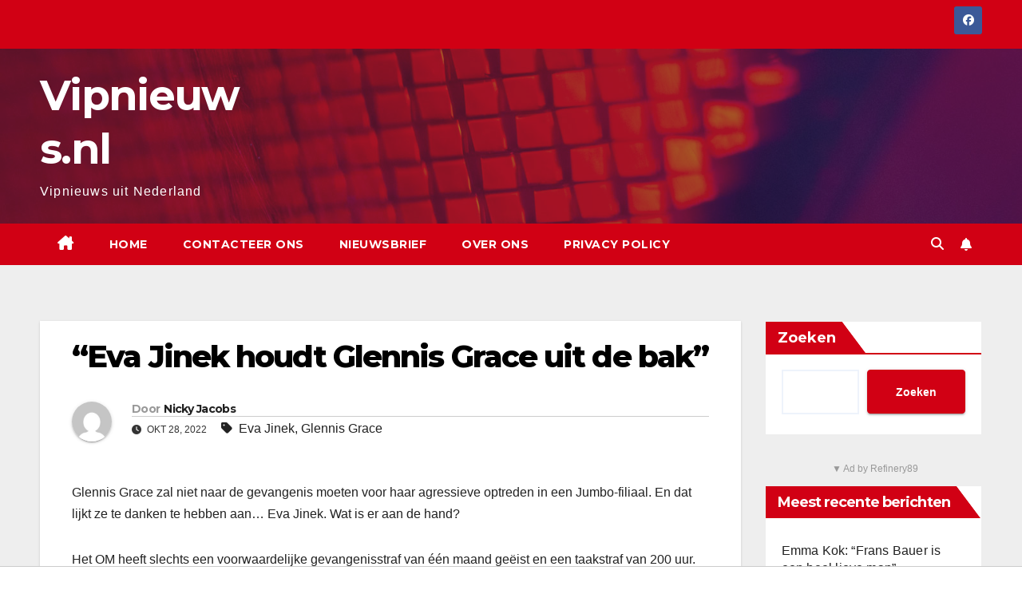

--- FILE ---
content_type: text/html; charset=UTF-8
request_url: https://vipnieuws.nl/eva-jinek-houdt-glennis-grace-uit-de-bak/
body_size: 16355
content:
<!DOCTYPE html>
<html lang="nl-BE">
<head>
<meta charset="UTF-8">
<meta name="viewport" content="width=device-width, initial-scale=1">
<link rel="profile" href="http://gmpg.org/xfn/11">
<meta name='robots' content='index, follow, max-image-preview:large, max-snippet:-1, max-video-preview:-1' />

	<!-- This site is optimized with the Yoast SEO plugin v26.7 - https://yoast.com/wordpress/plugins/seo/ -->
	<title>“Eva Jinek houdt Glennis Grace uit de bak” - Vipnieuws.nl</title>
	<link rel="canonical" href="https://vipnieuws.nl/eva-jinek-houdt-glennis-grace-uit-de-bak/" />
	<meta property="og:locale" content="nl_BE" />
	<meta property="og:type" content="article" />
	<meta property="og:title" content="“Eva Jinek houdt Glennis Grace uit de bak” - Vipnieuws.nl" />
	<meta property="og:description" content="“Eva Jinek houdt Glennis Grace uit de bak”" />
	<meta property="og:url" content="https://vipnieuws.nl/eva-jinek-houdt-glennis-grace-uit-de-bak/" />
	<meta property="og:site_name" content="Vipnieuws.nl" />
	<meta property="article:published_time" content="2022-10-28T08:02:00+00:00" />
	<meta property="og:image" content="https://vipnieuws.nl/wp-content/uploads/2022/08/BP_32139884.jpg" />
	<meta property="og:image:width" content="1920" />
	<meta property="og:image:height" content="1280" />
	<meta property="og:image:type" content="image/jpeg" />
	<meta name="author" content="Nicky Jacobs" />
	<meta name="twitter:card" content="summary_large_image" />
	<meta name="twitter:label1" content="Geschreven door" />
	<meta name="twitter:data1" content="Nicky Jacobs" />
	<meta name="twitter:label2" content="Geschatte leestijd" />
	<meta name="twitter:data2" content="1 minuut" />
	<script type="application/ld+json" class="yoast-schema-graph">{"@context":"https://schema.org","@graph":[{"@type":"Article","@id":"https://vipnieuws.nl/eva-jinek-houdt-glennis-grace-uit-de-bak/#article","isPartOf":{"@id":"https://vipnieuws.nl/eva-jinek-houdt-glennis-grace-uit-de-bak/"},"author":{"name":"Nicky Jacobs","@id":"https://vipnieuws.nl/#/schema/person/dffc504e569609f5980eced3b50fb283"},"headline":"“Eva Jinek houdt Glennis Grace uit de bak”","datePublished":"2022-10-28T08:02:00+00:00","mainEntityOfPage":{"@id":"https://vipnieuws.nl/eva-jinek-houdt-glennis-grace-uit-de-bak/"},"wordCount":195,"keywords":["Eva Jinek","Glennis Grace"],"articleSection":["Nieuws"],"inLanguage":"nl-BE"},{"@type":"WebPage","@id":"https://vipnieuws.nl/eva-jinek-houdt-glennis-grace-uit-de-bak/","url":"https://vipnieuws.nl/eva-jinek-houdt-glennis-grace-uit-de-bak/","name":"“Eva Jinek houdt Glennis Grace uit de bak” - Vipnieuws.nl","isPartOf":{"@id":"https://vipnieuws.nl/#website"},"datePublished":"2022-10-28T08:02:00+00:00","author":{"@id":"https://vipnieuws.nl/#/schema/person/dffc504e569609f5980eced3b50fb283"},"breadcrumb":{"@id":"https://vipnieuws.nl/eva-jinek-houdt-glennis-grace-uit-de-bak/#breadcrumb"},"inLanguage":"nl-BE","potentialAction":[{"@type":"ReadAction","target":["https://vipnieuws.nl/eva-jinek-houdt-glennis-grace-uit-de-bak/"]}]},{"@type":"BreadcrumbList","@id":"https://vipnieuws.nl/eva-jinek-houdt-glennis-grace-uit-de-bak/#breadcrumb","itemListElement":[{"@type":"ListItem","position":1,"name":"Home","item":"https://vipnieuws.nl/"},{"@type":"ListItem","position":2,"name":"“Eva Jinek houdt Glennis Grace uit de bak”"}]},{"@type":"WebSite","@id":"https://vipnieuws.nl/#website","url":"https://vipnieuws.nl/","name":"Vipnieuws.nl","description":"Vipnieuws uit Nederland","potentialAction":[{"@type":"SearchAction","target":{"@type":"EntryPoint","urlTemplate":"https://vipnieuws.nl/?s={search_term_string}"},"query-input":{"@type":"PropertyValueSpecification","valueRequired":true,"valueName":"search_term_string"}}],"inLanguage":"nl-BE"},{"@type":"Person","@id":"https://vipnieuws.nl/#/schema/person/dffc504e569609f5980eced3b50fb283","name":"Nicky Jacobs","image":{"@type":"ImageObject","inLanguage":"nl-BE","@id":"https://vipnieuws.nl/#/schema/person/image/","url":"https://secure.gravatar.com/avatar/d32cbc4c5c9957254d20141b85e3bab20261fd94c3f5dc80b9a8739e29c93f2a?s=96&d=mm&r=g","contentUrl":"https://secure.gravatar.com/avatar/d32cbc4c5c9957254d20141b85e3bab20261fd94c3f5dc80b9a8739e29c93f2a?s=96&d=mm&r=g","caption":"Nicky Jacobs"},"description":"Nicky Jacobs zoekt elke dag naar interessant nieuws voor onze website zonder per se de berichten te brengen die alle anderen brengen. Nicky werkt sinds de zomer van 2023 voor deze website.","sameAs":["https://vipnieuws.nl"],"url":"https://vipnieuws.nl/author/vipnieuws-nl/"}]}</script>
	<!-- / Yoast SEO plugin. -->


<link rel='dns-prefetch' href='//fonts.googleapis.com' />
<link rel="alternate" type="application/rss+xml" title="Vipnieuws.nl &raquo; feed" href="https://vipnieuws.nl/feed/" />
<link rel="alternate" type="application/rss+xml" title="Vipnieuws.nl &raquo; reactiesfeed" href="https://vipnieuws.nl/comments/feed/" />
<link rel="alternate" title="oEmbed (JSON)" type="application/json+oembed" href="https://vipnieuws.nl/wp-json/oembed/1.0/embed?url=https%3A%2F%2Fvipnieuws.nl%2Feva-jinek-houdt-glennis-grace-uit-de-bak%2F" />
<link rel="alternate" title="oEmbed (XML)" type="text/xml+oembed" href="https://vipnieuws.nl/wp-json/oembed/1.0/embed?url=https%3A%2F%2Fvipnieuws.nl%2Feva-jinek-houdt-glennis-grace-uit-de-bak%2F&#038;format=xml" />
<style id='wp-img-auto-sizes-contain-inline-css'>
img:is([sizes=auto i],[sizes^="auto," i]){contain-intrinsic-size:3000px 1500px}
/*# sourceURL=wp-img-auto-sizes-contain-inline-css */
</style>
<link rel='stylesheet' id='dashicons-css' href='https://vipnieuws.nl/wp-includes/css/dashicons.min.css?ver=6.9' media='all' />
<link rel='stylesheet' id='post-views-counter-frontend-css' href='https://vipnieuws.nl/wp-content/plugins/post-views-counter/css/frontend.min.css?ver=1.5.5' media='all' />
<style id='wp-emoji-styles-inline-css'>

	img.wp-smiley, img.emoji {
		display: inline !important;
		border: none !important;
		box-shadow: none !important;
		height: 1em !important;
		width: 1em !important;
		margin: 0 0.07em !important;
		vertical-align: -0.1em !important;
		background: none !important;
		padding: 0 !important;
	}
/*# sourceURL=wp-emoji-styles-inline-css */
</style>
<style id='wp-block-library-inline-css'>
:root{--wp-block-synced-color:#7a00df;--wp-block-synced-color--rgb:122,0,223;--wp-bound-block-color:var(--wp-block-synced-color);--wp-editor-canvas-background:#ddd;--wp-admin-theme-color:#007cba;--wp-admin-theme-color--rgb:0,124,186;--wp-admin-theme-color-darker-10:#006ba1;--wp-admin-theme-color-darker-10--rgb:0,107,160.5;--wp-admin-theme-color-darker-20:#005a87;--wp-admin-theme-color-darker-20--rgb:0,90,135;--wp-admin-border-width-focus:2px}@media (min-resolution:192dpi){:root{--wp-admin-border-width-focus:1.5px}}.wp-element-button{cursor:pointer}:root .has-very-light-gray-background-color{background-color:#eee}:root .has-very-dark-gray-background-color{background-color:#313131}:root .has-very-light-gray-color{color:#eee}:root .has-very-dark-gray-color{color:#313131}:root .has-vivid-green-cyan-to-vivid-cyan-blue-gradient-background{background:linear-gradient(135deg,#00d084,#0693e3)}:root .has-purple-crush-gradient-background{background:linear-gradient(135deg,#34e2e4,#4721fb 50%,#ab1dfe)}:root .has-hazy-dawn-gradient-background{background:linear-gradient(135deg,#faaca8,#dad0ec)}:root .has-subdued-olive-gradient-background{background:linear-gradient(135deg,#fafae1,#67a671)}:root .has-atomic-cream-gradient-background{background:linear-gradient(135deg,#fdd79a,#004a59)}:root .has-nightshade-gradient-background{background:linear-gradient(135deg,#330968,#31cdcf)}:root .has-midnight-gradient-background{background:linear-gradient(135deg,#020381,#2874fc)}:root{--wp--preset--font-size--normal:16px;--wp--preset--font-size--huge:42px}.has-regular-font-size{font-size:1em}.has-larger-font-size{font-size:2.625em}.has-normal-font-size{font-size:var(--wp--preset--font-size--normal)}.has-huge-font-size{font-size:var(--wp--preset--font-size--huge)}.has-text-align-center{text-align:center}.has-text-align-left{text-align:left}.has-text-align-right{text-align:right}.has-fit-text{white-space:nowrap!important}#end-resizable-editor-section{display:none}.aligncenter{clear:both}.items-justified-left{justify-content:flex-start}.items-justified-center{justify-content:center}.items-justified-right{justify-content:flex-end}.items-justified-space-between{justify-content:space-between}.screen-reader-text{border:0;clip-path:inset(50%);height:1px;margin:-1px;overflow:hidden;padding:0;position:absolute;width:1px;word-wrap:normal!important}.screen-reader-text:focus{background-color:#ddd;clip-path:none;color:#444;display:block;font-size:1em;height:auto;left:5px;line-height:normal;padding:15px 23px 14px;text-decoration:none;top:5px;width:auto;z-index:100000}html :where(.has-border-color){border-style:solid}html :where([style*=border-top-color]){border-top-style:solid}html :where([style*=border-right-color]){border-right-style:solid}html :where([style*=border-bottom-color]){border-bottom-style:solid}html :where([style*=border-left-color]){border-left-style:solid}html :where([style*=border-width]){border-style:solid}html :where([style*=border-top-width]){border-top-style:solid}html :where([style*=border-right-width]){border-right-style:solid}html :where([style*=border-bottom-width]){border-bottom-style:solid}html :where([style*=border-left-width]){border-left-style:solid}html :where(img[class*=wp-image-]){height:auto;max-width:100%}:where(figure){margin:0 0 1em}html :where(.is-position-sticky){--wp-admin--admin-bar--position-offset:var(--wp-admin--admin-bar--height,0px)}@media screen and (max-width:600px){html :where(.is-position-sticky){--wp-admin--admin-bar--position-offset:0px}}

/*# sourceURL=wp-block-library-inline-css */
</style><style id='wp-block-heading-inline-css'>
h1:where(.wp-block-heading).has-background,h2:where(.wp-block-heading).has-background,h3:where(.wp-block-heading).has-background,h4:where(.wp-block-heading).has-background,h5:where(.wp-block-heading).has-background,h6:where(.wp-block-heading).has-background{padding:1.25em 2.375em}h1.has-text-align-left[style*=writing-mode]:where([style*=vertical-lr]),h1.has-text-align-right[style*=writing-mode]:where([style*=vertical-rl]),h2.has-text-align-left[style*=writing-mode]:where([style*=vertical-lr]),h2.has-text-align-right[style*=writing-mode]:where([style*=vertical-rl]),h3.has-text-align-left[style*=writing-mode]:where([style*=vertical-lr]),h3.has-text-align-right[style*=writing-mode]:where([style*=vertical-rl]),h4.has-text-align-left[style*=writing-mode]:where([style*=vertical-lr]),h4.has-text-align-right[style*=writing-mode]:where([style*=vertical-rl]),h5.has-text-align-left[style*=writing-mode]:where([style*=vertical-lr]),h5.has-text-align-right[style*=writing-mode]:where([style*=vertical-rl]),h6.has-text-align-left[style*=writing-mode]:where([style*=vertical-lr]),h6.has-text-align-right[style*=writing-mode]:where([style*=vertical-rl]){rotate:180deg}
/*# sourceURL=https://vipnieuws.nl/wp-includes/blocks/heading/style.min.css */
</style>
<style id='wp-block-latest-posts-inline-css'>
.wp-block-latest-posts{box-sizing:border-box}.wp-block-latest-posts.alignleft{margin-right:2em}.wp-block-latest-posts.alignright{margin-left:2em}.wp-block-latest-posts.wp-block-latest-posts__list{list-style:none}.wp-block-latest-posts.wp-block-latest-posts__list li{clear:both;overflow-wrap:break-word}.wp-block-latest-posts.is-grid{display:flex;flex-wrap:wrap}.wp-block-latest-posts.is-grid li{margin:0 1.25em 1.25em 0;width:100%}@media (min-width:600px){.wp-block-latest-posts.columns-2 li{width:calc(50% - .625em)}.wp-block-latest-posts.columns-2 li:nth-child(2n){margin-right:0}.wp-block-latest-posts.columns-3 li{width:calc(33.33333% - .83333em)}.wp-block-latest-posts.columns-3 li:nth-child(3n){margin-right:0}.wp-block-latest-posts.columns-4 li{width:calc(25% - .9375em)}.wp-block-latest-posts.columns-4 li:nth-child(4n){margin-right:0}.wp-block-latest-posts.columns-5 li{width:calc(20% - 1em)}.wp-block-latest-posts.columns-5 li:nth-child(5n){margin-right:0}.wp-block-latest-posts.columns-6 li{width:calc(16.66667% - 1.04167em)}.wp-block-latest-posts.columns-6 li:nth-child(6n){margin-right:0}}:root :where(.wp-block-latest-posts.is-grid){padding:0}:root :where(.wp-block-latest-posts.wp-block-latest-posts__list){padding-left:0}.wp-block-latest-posts__post-author,.wp-block-latest-posts__post-date{display:block;font-size:.8125em}.wp-block-latest-posts__post-excerpt,.wp-block-latest-posts__post-full-content{margin-bottom:1em;margin-top:.5em}.wp-block-latest-posts__featured-image a{display:inline-block}.wp-block-latest-posts__featured-image img{height:auto;max-width:100%;width:auto}.wp-block-latest-posts__featured-image.alignleft{float:left;margin-right:1em}.wp-block-latest-posts__featured-image.alignright{float:right;margin-left:1em}.wp-block-latest-posts__featured-image.aligncenter{margin-bottom:1em;text-align:center}
/*# sourceURL=https://vipnieuws.nl/wp-includes/blocks/latest-posts/style.min.css */
</style>
<style id='wp-block-search-inline-css'>
.wp-block-search__button{margin-left:10px;word-break:normal}.wp-block-search__button.has-icon{line-height:0}.wp-block-search__button svg{height:1.25em;min-height:24px;min-width:24px;width:1.25em;fill:currentColor;vertical-align:text-bottom}:where(.wp-block-search__button){border:1px solid #ccc;padding:6px 10px}.wp-block-search__inside-wrapper{display:flex;flex:auto;flex-wrap:nowrap;max-width:100%}.wp-block-search__label{width:100%}.wp-block-search.wp-block-search__button-only .wp-block-search__button{box-sizing:border-box;display:flex;flex-shrink:0;justify-content:center;margin-left:0;max-width:100%}.wp-block-search.wp-block-search__button-only .wp-block-search__inside-wrapper{min-width:0!important;transition-property:width}.wp-block-search.wp-block-search__button-only .wp-block-search__input{flex-basis:100%;transition-duration:.3s}.wp-block-search.wp-block-search__button-only.wp-block-search__searchfield-hidden,.wp-block-search.wp-block-search__button-only.wp-block-search__searchfield-hidden .wp-block-search__inside-wrapper{overflow:hidden}.wp-block-search.wp-block-search__button-only.wp-block-search__searchfield-hidden .wp-block-search__input{border-left-width:0!important;border-right-width:0!important;flex-basis:0;flex-grow:0;margin:0;min-width:0!important;padding-left:0!important;padding-right:0!important;width:0!important}:where(.wp-block-search__input){appearance:none;border:1px solid #949494;flex-grow:1;font-family:inherit;font-size:inherit;font-style:inherit;font-weight:inherit;letter-spacing:inherit;line-height:inherit;margin-left:0;margin-right:0;min-width:3rem;padding:8px;text-decoration:unset!important;text-transform:inherit}:where(.wp-block-search__button-inside .wp-block-search__inside-wrapper){background-color:#fff;border:1px solid #949494;box-sizing:border-box;padding:4px}:where(.wp-block-search__button-inside .wp-block-search__inside-wrapper) .wp-block-search__input{border:none;border-radius:0;padding:0 4px}:where(.wp-block-search__button-inside .wp-block-search__inside-wrapper) .wp-block-search__input:focus{outline:none}:where(.wp-block-search__button-inside .wp-block-search__inside-wrapper) :where(.wp-block-search__button){padding:4px 8px}.wp-block-search.aligncenter .wp-block-search__inside-wrapper{margin:auto}.wp-block[data-align=right] .wp-block-search.wp-block-search__button-only .wp-block-search__inside-wrapper{float:right}
/*# sourceURL=https://vipnieuws.nl/wp-includes/blocks/search/style.min.css */
</style>
<style id='wp-block-search-theme-inline-css'>
.wp-block-search .wp-block-search__label{font-weight:700}.wp-block-search__button{border:1px solid #ccc;padding:.375em .625em}
/*# sourceURL=https://vipnieuws.nl/wp-includes/blocks/search/theme.min.css */
</style>
<style id='wp-block-group-inline-css'>
.wp-block-group{box-sizing:border-box}:where(.wp-block-group.wp-block-group-is-layout-constrained){position:relative}
/*# sourceURL=https://vipnieuws.nl/wp-includes/blocks/group/style.min.css */
</style>
<style id='wp-block-group-theme-inline-css'>
:where(.wp-block-group.has-background){padding:1.25em 2.375em}
/*# sourceURL=https://vipnieuws.nl/wp-includes/blocks/group/theme.min.css */
</style>
<style id='wp-block-paragraph-inline-css'>
.is-small-text{font-size:.875em}.is-regular-text{font-size:1em}.is-large-text{font-size:2.25em}.is-larger-text{font-size:3em}.has-drop-cap:not(:focus):first-letter{float:left;font-size:8.4em;font-style:normal;font-weight:100;line-height:.68;margin:.05em .1em 0 0;text-transform:uppercase}body.rtl .has-drop-cap:not(:focus):first-letter{float:none;margin-left:.1em}p.has-drop-cap.has-background{overflow:hidden}:root :where(p.has-background){padding:1.25em 2.375em}:where(p.has-text-color:not(.has-link-color)) a{color:inherit}p.has-text-align-left[style*="writing-mode:vertical-lr"],p.has-text-align-right[style*="writing-mode:vertical-rl"]{rotate:180deg}
/*# sourceURL=https://vipnieuws.nl/wp-includes/blocks/paragraph/style.min.css */
</style>
<style id='global-styles-inline-css'>
:root{--wp--preset--aspect-ratio--square: 1;--wp--preset--aspect-ratio--4-3: 4/3;--wp--preset--aspect-ratio--3-4: 3/4;--wp--preset--aspect-ratio--3-2: 3/2;--wp--preset--aspect-ratio--2-3: 2/3;--wp--preset--aspect-ratio--16-9: 16/9;--wp--preset--aspect-ratio--9-16: 9/16;--wp--preset--color--black: #000000;--wp--preset--color--cyan-bluish-gray: #abb8c3;--wp--preset--color--white: #ffffff;--wp--preset--color--pale-pink: #f78da7;--wp--preset--color--vivid-red: #cf2e2e;--wp--preset--color--luminous-vivid-orange: #ff6900;--wp--preset--color--luminous-vivid-amber: #fcb900;--wp--preset--color--light-green-cyan: #7bdcb5;--wp--preset--color--vivid-green-cyan: #00d084;--wp--preset--color--pale-cyan-blue: #8ed1fc;--wp--preset--color--vivid-cyan-blue: #0693e3;--wp--preset--color--vivid-purple: #9b51e0;--wp--preset--gradient--vivid-cyan-blue-to-vivid-purple: linear-gradient(135deg,rgb(6,147,227) 0%,rgb(155,81,224) 100%);--wp--preset--gradient--light-green-cyan-to-vivid-green-cyan: linear-gradient(135deg,rgb(122,220,180) 0%,rgb(0,208,130) 100%);--wp--preset--gradient--luminous-vivid-amber-to-luminous-vivid-orange: linear-gradient(135deg,rgb(252,185,0) 0%,rgb(255,105,0) 100%);--wp--preset--gradient--luminous-vivid-orange-to-vivid-red: linear-gradient(135deg,rgb(255,105,0) 0%,rgb(207,46,46) 100%);--wp--preset--gradient--very-light-gray-to-cyan-bluish-gray: linear-gradient(135deg,rgb(238,238,238) 0%,rgb(169,184,195) 100%);--wp--preset--gradient--cool-to-warm-spectrum: linear-gradient(135deg,rgb(74,234,220) 0%,rgb(151,120,209) 20%,rgb(207,42,186) 40%,rgb(238,44,130) 60%,rgb(251,105,98) 80%,rgb(254,248,76) 100%);--wp--preset--gradient--blush-light-purple: linear-gradient(135deg,rgb(255,206,236) 0%,rgb(152,150,240) 100%);--wp--preset--gradient--blush-bordeaux: linear-gradient(135deg,rgb(254,205,165) 0%,rgb(254,45,45) 50%,rgb(107,0,62) 100%);--wp--preset--gradient--luminous-dusk: linear-gradient(135deg,rgb(255,203,112) 0%,rgb(199,81,192) 50%,rgb(65,88,208) 100%);--wp--preset--gradient--pale-ocean: linear-gradient(135deg,rgb(255,245,203) 0%,rgb(182,227,212) 50%,rgb(51,167,181) 100%);--wp--preset--gradient--electric-grass: linear-gradient(135deg,rgb(202,248,128) 0%,rgb(113,206,126) 100%);--wp--preset--gradient--midnight: linear-gradient(135deg,rgb(2,3,129) 0%,rgb(40,116,252) 100%);--wp--preset--font-size--small: 13px;--wp--preset--font-size--medium: 20px;--wp--preset--font-size--large: 36px;--wp--preset--font-size--x-large: 42px;--wp--preset--spacing--20: 0.44rem;--wp--preset--spacing--30: 0.67rem;--wp--preset--spacing--40: 1rem;--wp--preset--spacing--50: 1.5rem;--wp--preset--spacing--60: 2.25rem;--wp--preset--spacing--70: 3.38rem;--wp--preset--spacing--80: 5.06rem;--wp--preset--shadow--natural: 6px 6px 9px rgba(0, 0, 0, 0.2);--wp--preset--shadow--deep: 12px 12px 50px rgba(0, 0, 0, 0.4);--wp--preset--shadow--sharp: 6px 6px 0px rgba(0, 0, 0, 0.2);--wp--preset--shadow--outlined: 6px 6px 0px -3px rgb(255, 255, 255), 6px 6px rgb(0, 0, 0);--wp--preset--shadow--crisp: 6px 6px 0px rgb(0, 0, 0);}:root :where(.is-layout-flow) > :first-child{margin-block-start: 0;}:root :where(.is-layout-flow) > :last-child{margin-block-end: 0;}:root :where(.is-layout-flow) > *{margin-block-start: 24px;margin-block-end: 0;}:root :where(.is-layout-constrained) > :first-child{margin-block-start: 0;}:root :where(.is-layout-constrained) > :last-child{margin-block-end: 0;}:root :where(.is-layout-constrained) > *{margin-block-start: 24px;margin-block-end: 0;}:root :where(.is-layout-flex){gap: 24px;}:root :where(.is-layout-grid){gap: 24px;}body .is-layout-flex{display: flex;}.is-layout-flex{flex-wrap: wrap;align-items: center;}.is-layout-flex > :is(*, div){margin: 0;}body .is-layout-grid{display: grid;}.is-layout-grid > :is(*, div){margin: 0;}.has-black-color{color: var(--wp--preset--color--black) !important;}.has-cyan-bluish-gray-color{color: var(--wp--preset--color--cyan-bluish-gray) !important;}.has-white-color{color: var(--wp--preset--color--white) !important;}.has-pale-pink-color{color: var(--wp--preset--color--pale-pink) !important;}.has-vivid-red-color{color: var(--wp--preset--color--vivid-red) !important;}.has-luminous-vivid-orange-color{color: var(--wp--preset--color--luminous-vivid-orange) !important;}.has-luminous-vivid-amber-color{color: var(--wp--preset--color--luminous-vivid-amber) !important;}.has-light-green-cyan-color{color: var(--wp--preset--color--light-green-cyan) !important;}.has-vivid-green-cyan-color{color: var(--wp--preset--color--vivid-green-cyan) !important;}.has-pale-cyan-blue-color{color: var(--wp--preset--color--pale-cyan-blue) !important;}.has-vivid-cyan-blue-color{color: var(--wp--preset--color--vivid-cyan-blue) !important;}.has-vivid-purple-color{color: var(--wp--preset--color--vivid-purple) !important;}.has-black-background-color{background-color: var(--wp--preset--color--black) !important;}.has-cyan-bluish-gray-background-color{background-color: var(--wp--preset--color--cyan-bluish-gray) !important;}.has-white-background-color{background-color: var(--wp--preset--color--white) !important;}.has-pale-pink-background-color{background-color: var(--wp--preset--color--pale-pink) !important;}.has-vivid-red-background-color{background-color: var(--wp--preset--color--vivid-red) !important;}.has-luminous-vivid-orange-background-color{background-color: var(--wp--preset--color--luminous-vivid-orange) !important;}.has-luminous-vivid-amber-background-color{background-color: var(--wp--preset--color--luminous-vivid-amber) !important;}.has-light-green-cyan-background-color{background-color: var(--wp--preset--color--light-green-cyan) !important;}.has-vivid-green-cyan-background-color{background-color: var(--wp--preset--color--vivid-green-cyan) !important;}.has-pale-cyan-blue-background-color{background-color: var(--wp--preset--color--pale-cyan-blue) !important;}.has-vivid-cyan-blue-background-color{background-color: var(--wp--preset--color--vivid-cyan-blue) !important;}.has-vivid-purple-background-color{background-color: var(--wp--preset--color--vivid-purple) !important;}.has-black-border-color{border-color: var(--wp--preset--color--black) !important;}.has-cyan-bluish-gray-border-color{border-color: var(--wp--preset--color--cyan-bluish-gray) !important;}.has-white-border-color{border-color: var(--wp--preset--color--white) !important;}.has-pale-pink-border-color{border-color: var(--wp--preset--color--pale-pink) !important;}.has-vivid-red-border-color{border-color: var(--wp--preset--color--vivid-red) !important;}.has-luminous-vivid-orange-border-color{border-color: var(--wp--preset--color--luminous-vivid-orange) !important;}.has-luminous-vivid-amber-border-color{border-color: var(--wp--preset--color--luminous-vivid-amber) !important;}.has-light-green-cyan-border-color{border-color: var(--wp--preset--color--light-green-cyan) !important;}.has-vivid-green-cyan-border-color{border-color: var(--wp--preset--color--vivid-green-cyan) !important;}.has-pale-cyan-blue-border-color{border-color: var(--wp--preset--color--pale-cyan-blue) !important;}.has-vivid-cyan-blue-border-color{border-color: var(--wp--preset--color--vivid-cyan-blue) !important;}.has-vivid-purple-border-color{border-color: var(--wp--preset--color--vivid-purple) !important;}.has-vivid-cyan-blue-to-vivid-purple-gradient-background{background: var(--wp--preset--gradient--vivid-cyan-blue-to-vivid-purple) !important;}.has-light-green-cyan-to-vivid-green-cyan-gradient-background{background: var(--wp--preset--gradient--light-green-cyan-to-vivid-green-cyan) !important;}.has-luminous-vivid-amber-to-luminous-vivid-orange-gradient-background{background: var(--wp--preset--gradient--luminous-vivid-amber-to-luminous-vivid-orange) !important;}.has-luminous-vivid-orange-to-vivid-red-gradient-background{background: var(--wp--preset--gradient--luminous-vivid-orange-to-vivid-red) !important;}.has-very-light-gray-to-cyan-bluish-gray-gradient-background{background: var(--wp--preset--gradient--very-light-gray-to-cyan-bluish-gray) !important;}.has-cool-to-warm-spectrum-gradient-background{background: var(--wp--preset--gradient--cool-to-warm-spectrum) !important;}.has-blush-light-purple-gradient-background{background: var(--wp--preset--gradient--blush-light-purple) !important;}.has-blush-bordeaux-gradient-background{background: var(--wp--preset--gradient--blush-bordeaux) !important;}.has-luminous-dusk-gradient-background{background: var(--wp--preset--gradient--luminous-dusk) !important;}.has-pale-ocean-gradient-background{background: var(--wp--preset--gradient--pale-ocean) !important;}.has-electric-grass-gradient-background{background: var(--wp--preset--gradient--electric-grass) !important;}.has-midnight-gradient-background{background: var(--wp--preset--gradient--midnight) !important;}.has-small-font-size{font-size: var(--wp--preset--font-size--small) !important;}.has-medium-font-size{font-size: var(--wp--preset--font-size--medium) !important;}.has-large-font-size{font-size: var(--wp--preset--font-size--large) !important;}.has-x-large-font-size{font-size: var(--wp--preset--font-size--x-large) !important;}
/*# sourceURL=global-styles-inline-css */
</style>

<style id='classic-theme-styles-inline-css'>
/*! This file is auto-generated */
.wp-block-button__link{color:#fff;background-color:#32373c;border-radius:9999px;box-shadow:none;text-decoration:none;padding:calc(.667em + 2px) calc(1.333em + 2px);font-size:1.125em}.wp-block-file__button{background:#32373c;color:#fff;text-decoration:none}
/*# sourceURL=/wp-includes/css/classic-themes.min.css */
</style>
<link rel='stylesheet' id='contact-form-7-css' href='https://vipnieuws.nl/wp-content/plugins/contact-form-7/includes/css/styles.css?ver=6.1.4' media='all' />
<link rel='stylesheet' id='poll-maker-ays-css' href='https://vipnieuws.nl/wp-content/plugins/poll-maker/public/css/poll-maker-ays-public.css?ver=6.1.9' media='all' />
<link rel='stylesheet' id='newsup-fonts-css' href='//fonts.googleapis.com/css?family=Montserrat%3A400%2C500%2C700%2C800%7CWork%2BSans%3A300%2C400%2C500%2C600%2C700%2C800%2C900%26display%3Dswap&#038;subset=latin%2Clatin-ext' media='all' />
<link rel='stylesheet' id='bootstrap-css' href='https://vipnieuws.nl/wp-content/themes/newsup/css/bootstrap.css?ver=6.9' media='all' />
<link rel='stylesheet' id='newsup-style-css' href='https://vipnieuws.nl/wp-content/themes/newsberg/style.css?ver=6.9' media='all' />
<link rel='stylesheet' id='font-awesome-5-all-css' href='https://vipnieuws.nl/wp-content/themes/newsup/css/font-awesome/css/all.min.css?ver=6.9' media='all' />
<link rel='stylesheet' id='font-awesome-4-shim-css' href='https://vipnieuws.nl/wp-content/themes/newsup/css/font-awesome/css/v4-shims.min.css?ver=6.9' media='all' />
<link rel='stylesheet' id='owl-carousel-css' href='https://vipnieuws.nl/wp-content/themes/newsup/css/owl.carousel.css?ver=6.9' media='all' />
<link rel='stylesheet' id='smartmenus-css' href='https://vipnieuws.nl/wp-content/themes/newsup/css/jquery.smartmenus.bootstrap.css?ver=6.9' media='all' />
<link rel='stylesheet' id='newsup-custom-css-css' href='https://vipnieuws.nl/wp-content/themes/newsup/inc/ansar/customize/css/customizer.css?ver=1.0' media='all' />
<link rel='stylesheet' id='newsup-style-parent-css' href='https://vipnieuws.nl/wp-content/themes/newsup/style.css?ver=6.9' media='all' />
<link rel='stylesheet' id='newsberg-style-css' href='https://vipnieuws.nl/wp-content/themes/newsberg/style.css?ver=1.0' media='all' />
<link rel='stylesheet' id='newsberg-default-css-css' href='https://vipnieuws.nl/wp-content/themes/newsberg/css/colors/default.css?ver=6.9' media='all' />
<script id="post-views-counter-frontend-js-before">
var pvcArgsFrontend = {"mode":"rest_api","postID":2626,"requestURL":"https:\/\/vipnieuws.nl\/wp-json\/post-views-counter\/view-post\/2626","nonce":"d83475b586","dataStorage":"cookies","multisite":false,"path":"\/","domain":""};

//# sourceURL=post-views-counter-frontend-js-before
</script>
<script src="https://vipnieuws.nl/wp-content/plugins/post-views-counter/js/frontend.min.js?ver=1.5.5" id="post-views-counter-frontend-js"></script>
<script src="https://vipnieuws.nl/wp-includes/js/jquery/jquery.min.js?ver=3.7.1" id="jquery-core-js"></script>
<script src="https://vipnieuws.nl/wp-includes/js/jquery/jquery-migrate.min.js?ver=3.4.1" id="jquery-migrate-js"></script>
<script src="https://vipnieuws.nl/wp-content/plugins/links-auto-replacer/public/js/lar-public.js?ver=2.0.0" id="links-auto-replacer-js"></script>
<script src="https://vipnieuws.nl/wp-content/themes/newsup/js/navigation.js?ver=6.9" id="newsup-navigation-js"></script>
<script src="https://vipnieuws.nl/wp-content/themes/newsup/js/bootstrap.js?ver=6.9" id="bootstrap-js"></script>
<script src="https://vipnieuws.nl/wp-content/themes/newsup/js/owl.carousel.min.js?ver=6.9" id="owl-carousel-min-js"></script>
<script src="https://vipnieuws.nl/wp-content/themes/newsup/js/jquery.smartmenus.js?ver=6.9" id="smartmenus-js-js"></script>
<script src="https://vipnieuws.nl/wp-content/themes/newsup/js/jquery.smartmenus.bootstrap.js?ver=6.9" id="bootstrap-smartmenus-js-js"></script>
<script src="https://vipnieuws.nl/wp-content/themes/newsup/js/jquery.marquee.js?ver=6.9" id="newsup-marquee-js-js"></script>
<script src="https://vipnieuws.nl/wp-content/themes/newsup/js/main.js?ver=6.9" id="newsup-main-js-js"></script>
<link rel="https://api.w.org/" href="https://vipnieuws.nl/wp-json/" /><link rel="alternate" title="JSON" type="application/json" href="https://vipnieuws.nl/wp-json/wp/v2/posts/2626" /><link rel="EditURI" type="application/rsd+xml" title="RSD" href="https://vipnieuws.nl/xmlrpc.php?rsd" />
<meta name="generator" content="WordPress 6.9" />
<link rel='shortlink' href='https://vipnieuws.nl/?p=2626' />
<style> .lar_social_share_icon{
 				margin: 2px;
 				}</style> 
<style type="text/css" id="custom-background-css">
    .wrapper { background-color: #eee; }
</style>
    <style type="text/css">
            body .site-title a,
        body .site-description {
            color: ##143745;
        }

        .site-branding-text .site-title a {
                font-size: 52px;
            }

            @media only screen and (max-width: 640px) {
                .site-branding-text .site-title a {
                    font-size: 40px;

                }
            }

            @media only screen and (max-width: 375px) {
                .site-branding-text .site-title a {
                    font-size: 32px;

                }
            }

        </style>
    <script async src="https://tags.refinery89.com/v2/vipnieuwsnl.js"></script>

<!-- Google tag (gtag.js) -->
<script async src="https://www.googletagmanager.com/gtag/js?id=G-F85671EYYL"></script>
<script>
  window.dataLayer = window.dataLayer || [];
  function gtag(){dataLayer.push(arguments);}
  gtag('js', new Date());

  gtag('config', 'G-F85671EYYL');
</script>


</head>
<body class="wp-singular post-template-default single single-post postid-2626 single-format-standard wp-embed-responsive wp-theme-newsup wp-child-theme-newsberg ta-hide-date-author-in-list" >
<div id="page" class="site">
<a class="skip-link screen-reader-text" href="#content">
Spring naar de inhoud</a>
    <div class="wrapper" id="custom-background-css">
        <header class="mg-headwidget">
            <!--==================== TOP BAR ====================-->

            <div class="mg-head-detail hidden-xs">
    <div class="container-fluid">
        <div class="row align-items-center">
            <div class="col-md-6 col-xs-12">
                <ul class="info-left">
                                    </ul>
            </div>
            <div class="col-md-6 col-xs-12">
                <ul class="mg-social info-right">
                            <li>
            <a  target="_blank"  href="https://www.facebook.com/vipnieuwsnl">
                <span class="icon-soci facebook">
                    <i class="fab fa-facebook"></i>
                </span> 
            </a>
        </li>
                        </ul>
            </div>
        </div>
    </div>
</div>
            <div class="clearfix"></div>
                        <div class="mg-nav-widget-area-back" style='background-image: url("https://vipnieuws.nl/wp-content/themes/newsberg/images/head-back.jpg" );'>
                        <div class="overlay">
              <div class="inner"  style="background-color:rgba(32,47,91,0.4);" > 
                <div class="container-fluid">
                    <div class="mg-nav-widget-area">
                        <div class="row align-items-center">
                                                        <div class="col-md-3 col-sm-4 text-center-xs">
                                                                <div class="navbar-header">
                                                                <div class="site-branding-text">
                                                                <p class="site-title"> <a href="https://vipnieuws.nl/" rel="home">Vipnieuws.nl</a></p>
                                                                <p class="site-description">Vipnieuws uit Nederland</p>
                                </div>
                                                              </div>
                            </div>
                           
                        </div>
                    </div>
                </div>
              </div>
              </div>
          </div>
    <div class="mg-menu-full">
      <nav class="navbar navbar-expand-lg navbar-wp">
        <div class="container-fluid">
          <!-- Right nav -->
                    <div class="m-header align-items-center">
                                                <a class="mobilehomebtn" href="https://vipnieuws.nl"><span class="fas fa-home"></span></a>
                        <!-- navbar-toggle -->
                        <button class="navbar-toggler mx-auto" type="button" data-toggle="collapse" data-target="#navbar-wp" aria-controls="navbarSupportedContent" aria-expanded="false" aria-label="Toggle navigation">
                          <i class="fas fa-bars"></i>
                        </button>
                        <!-- /navbar-toggle -->
                                                <div class="dropdown show mg-search-box pr-2">
                            <a class="dropdown-toggle msearch ml-auto" href="#" role="button" id="dropdownMenuLink" data-toggle="dropdown" aria-haspopup="true" aria-expanded="false">
                               <i class="fas fa-search"></i>
                            </a> 
                            <div class="dropdown-menu searchinner" aria-labelledby="dropdownMenuLink">
                                <form role="search" method="get" id="searchform" action="https://vipnieuws.nl/">
  <div class="input-group">
    <input type="search" class="form-control" placeholder="Zoeken" value="" name="s" />
    <span class="input-group-btn btn-default">
    <button type="submit" class="btn"> <i class="fas fa-search"></i> </button>
    </span> </div>
</form>                            </div>
                        </div>
                                              
                    </div>
                    <!-- /Right nav -->
         
          
                  <div class="collapse navbar-collapse" id="navbar-wp">
                  	<div class="d-md-block">
                  <ul id="menu-main-menu" class="nav navbar-nav mr-auto"><li class="active home"><a class="homebtn" href="https://vipnieuws.nl"><span class='fa-solid fa-house-chimney'></span></a></li><li id="menu-item-2830" class="menu-item menu-item-type-custom menu-item-object-custom menu-item-home menu-item-2830"><a class="nav-link" title="Home" href="https://vipnieuws.nl/">Home</a></li>
<li id="menu-item-2832" class="menu-item menu-item-type-post_type menu-item-object-page menu-item-2832"><a class="nav-link" title="Contacteer ons" href="https://vipnieuws.nl/contacteer-ons/">Contacteer ons</a></li>
<li id="menu-item-2833" class="menu-item menu-item-type-post_type menu-item-object-page menu-item-2833"><a class="nav-link" title="Nieuwsbrief" href="https://vipnieuws.nl/nieuwsbrief/">Nieuwsbrief</a></li>
<li id="menu-item-2834" class="menu-item menu-item-type-post_type menu-item-object-page menu-item-2834"><a class="nav-link" title="Over ons" href="https://vipnieuws.nl/over-ons/">Over ons</a></li>
<li id="menu-item-2831" class="menu-item menu-item-type-post_type menu-item-object-page menu-item-privacy-policy menu-item-2831"><a class="nav-link" title="Privacy Policy" href="https://vipnieuws.nl/privacy-policy/">Privacy Policy</a></li>
</ul>        				</div>		
              		</div>

                    <!-- Right nav -->
                    <div class="desk-header d-lg-flex pl-3 ml-auto my-2 my-lg-0 position-relative align-items-center">
                        <!-- /navbar-toggle -->
                                                <div class="dropdown show mg-search-box pr-2">
                            

                            <a class="dropdown-toggle msearch ml-auto" href="#" role="button" id="dropdownMenuLink" data-toggle="dropdown" aria-haspopup="true" aria-expanded="false">
                               <i class="fas fa-search"></i>
                            </a>

                            <div class="dropdown-menu searchinner" aria-labelledby="dropdownMenuLink">
                                <form role="search" method="get" id="searchform" action="https://vipnieuws.nl/">
  <div class="input-group">
    <input type="search" class="form-control" placeholder="Zoeken" value="" name="s" />
    <span class="input-group-btn btn-default">
    <button type="submit" class="btn"> <i class="fas fa-search"></i> </button>
    </span> </div>
</form>                            </div>
                        </div>
                                              <a href="" class="btn-bell btn-theme mx-2"><i class="fa fa-bell"></i></a>
                                        </div>
                    <!-- /Right nav -->
          </div>
      </nav> <!-- /Navigation -->
    </div>
</header>
<div class="clearfix"></div>
 <!-- =========================
     Page Content Section      
============================== -->
<main id="content">
    <!--container-->
    <div class="container-fluid">
      <!--row-->
      <div class="row">
        <!--col-md-->
                                                <div class="col-md-9">
                    		                  <div class="mg-blog-post-box"> 
              <div class="mg-header">
                                <h1 class="title single"> <a title="Permalink naar: “Eva Jinek houdt Glennis Grace uit de bak”">
                  “Eva Jinek houdt Glennis Grace uit de bak”</a>
                </h1>

                <div class="media mg-info-author-block"> 
                                    <a class="mg-author-pic" href="https://vipnieuws.nl/author/vipnieuws-nl/"> <img alt='' src='https://secure.gravatar.com/avatar/d32cbc4c5c9957254d20141b85e3bab20261fd94c3f5dc80b9a8739e29c93f2a?s=150&#038;d=mm&#038;r=g' srcset='https://secure.gravatar.com/avatar/d32cbc4c5c9957254d20141b85e3bab20261fd94c3f5dc80b9a8739e29c93f2a?s=300&#038;d=mm&#038;r=g 2x' class='avatar avatar-150 photo' height='150' width='150' decoding='async'/> </a>
                                  <div class="media-body">
                                        <h4 class="media-heading"><span>Door</span><a href="https://vipnieuws.nl/author/vipnieuws-nl/">Nicky Jacobs</a></h4>
                                                            <span class="mg-blog-date"><i class="fas fa-clock"></i> 
                      okt 28, 2022</span>
                                        <span class="newsup-tags"><i class="fas fa-tag"></i>
                      <a href="https://vipnieuws.nl/eva-jinek-houdt-glennis-grace-uit-de-bak/"><a href="https://vipnieuws.nl/tag/eva-jinek/" rel="tag">Eva Jinek</a>, <a href="https://vipnieuws.nl/tag/glennis-grace/" rel="tag">Glennis Grace</a></a>
                    </span>
                                    </div>
                </div>
              </div>
                            <article class="small single">
                
<p>Glennis Grace zal niet naar de gevangenis moeten voor haar agressieve optreden in een Jumbo-filiaal. En dat lijkt ze te danken te hebben aan… Eva Jinek. Wat is er aan de hand?</p>



<p>Het OM heeft slechts een voorwaardelijke gevangenisstraf van één maand geëist en een taakstraf van 200 uur. Als dit gehandhaafd blijft en de zangeres zich gedeisd houdt, moet ze dus niet naar de gevangenis. En daarvoor moet ze Eva Jinek bedanken…</p>



<p>Misdaadjournalist John van den Heuvel is verbijsterd over hoe zwaar de feiten uiteindelijk bleken te zijn. “Het is beschamend wat daar is gebeurt”, vertelt hij bij RTL Boulevard. Eén ding lijkt Glennis Grace nu ‘te redden’.</p>



<p>Het OM heeft in het oordeel rekening gehouden met de publieke afstraffing waarmee de zangeres al te maken kreeg. En dan trekt tv-kenner Rob Goossens een opvallende conclusie…</p>



<p>Goossens kan enkel besluiten dat het achteraf gezien een geniale zet was van Glennis Grace om zich aan tafel bij Eva Jinek van zichzelf de meest gehate vrouw van Nederland te maken. “Dat houdt haar nu gewoon uit de bak”, lezen we de uitspraak van Rob Goossens op Mediacourant.</p>
                <div class="article-detail-nieuwsbrief">
                                    <!-- Begin Mailchimp Signup Form -->
                  <!-- <link href="//cdn-images.mailchimp.com/embedcode/classic-071822.css" rel="stylesheet" type="text/css"> -->
                  <div id="mc_embed_signup">
                      <form action="https://showbizzsite.us4.list-manage.com/subscribe/post?u=af44b6f94c799c5233c3c6db9&amp;id=5b85d42479&amp;f_id=009ec2e1f0" method="post" id="mc-embedded-subscribe-form" name="mc-embedded-subscribe-form" class="validate" target="_blank" novalidate>
                          <div id="mc_embed_signup_scroll">
                          <h2>Schrijf je hier in voor de gratis nieuwsbrief van vipnieuws.nl</h2>
                  <div class="mc-field-group">
                    <label for="mce-EMAIL">Mailadres<span class="asterisk">*</span>
                  </label>
                    <input type="email" value="" name="EMAIL" class="required email" id="mce-EMAIL" required>
                  </div>
                    <div id="mce-responses" class="clear">
                      <div class="response" id="mce-error-response" style="display:none"></div>
                      <div class="response" id="mce-success-response" style="display:none"></div>
                    </div>    <!-- real people should not fill this in and expect good things - do not remove this or risk form bot signups-->
                      <div style="position: absolute; left: -5000px;" aria-hidden="true"><input type="text" name="b_af44b6f94c799c5233c3c6db9_5b85d42479" tabindex="-1" value=""></div>
                      <div class="clear"><input type="submit" value="Inschrijven" name="subscribe" id="mc-embedded-subscribe" class="button"></div>
                      </div>
                  </form>
                  </div>
                  <script type='text/javascript' src='//s3.amazonaws.com/downloads.mailchimp.com/js/mc-validate.js'></script><script type='text/javascript'>(function($) {window.fnames = new Array(); window.ftypes = new Array();fnames[0]='EMAIL';ftypes[0]='email';fnames[1]='FNAME';ftypes[1]='text';fnames[2]='LNAME';ftypes[2]='text';fnames[3]='ADDRESS';ftypes[3]='address';fnames[4]='PHONE';ftypes[4]='phone';}(jQuery));var $mcj = jQuery.noConflict(true);</script>
                  <!--End mc_embed_signup-->
                </div>  
                <div class="OUTBRAIN" data-widget-id="GS_1"></div>
                <script type="text/javascript" async="async" src="//widgets.outbrain.com/outbrain.js"></script>
                
                                        <script>
        function pinIt() {
        var e = document.createElement('script');
        e.setAttribute('type','text/javascript');
        e.setAttribute('charset','UTF-8');
        e.setAttribute('src','https://assets.pinterest.com/js/pinmarklet.js?r='+Math.random()*99999999);
        document.body.appendChild(e);
        }
        </script>
        <div class="post-share">
            <div class="post-share-icons cf">
                <a href="https://www.facebook.com/sharer.php?u=https%3A%2F%2Fvipnieuws.nl%2Feva-jinek-houdt-glennis-grace-uit-de-bak%2F" class="link facebook" target="_blank" >
                    <i class="fab fa-facebook"></i>
                </a>
                <a href="http://twitter.com/share?url=https%3A%2F%2Fvipnieuws.nl%2Feva-jinek-houdt-glennis-grace-uit-de-bak%2F&#038;text=%E2%80%9CEva%20Jinek%20houdt%20Glennis%20Grace%20uit%20de%20bak%E2%80%9D" class="link x-twitter" target="_blank">
                    <i class="fa-brands fa-x-twitter"></i>
                </a>
                <a href="mailto:?subject=“Eva%20Jinek%20houdt%20Glennis%20Grace%20uit%20de%20bak”&#038;body=https%3A%2F%2Fvipnieuws.nl%2Feva-jinek-houdt-glennis-grace-uit-de-bak%2F" class="link email" target="_blank" >
                    <i class="fas fa-envelope"></i>
                </a>
                <a href="https://www.linkedin.com/sharing/share-offsite/?url=https%3A%2F%2Fvipnieuws.nl%2Feva-jinek-houdt-glennis-grace-uit-de-bak%2F&#038;title=%E2%80%9CEva%20Jinek%20houdt%20Glennis%20Grace%20uit%20de%20bak%E2%80%9D" class="link linkedin" target="_blank" >
                    <i class="fab fa-linkedin"></i>
                </a>
                <a href="https://telegram.me/share/url?url=https%3A%2F%2Fvipnieuws.nl%2Feva-jinek-houdt-glennis-grace-uit-de-bak%2F&#038;text&#038;title=%E2%80%9CEva%20Jinek%20houdt%20Glennis%20Grace%20uit%20de%20bak%E2%80%9D" class="link telegram" target="_blank" >
                    <i class="fab fa-telegram"></i>
                </a>
                <a href="javascript:pinIt();" class="link pinterest">
                    <i class="fab fa-pinterest"></i>
                </a>
                <a class="print-r" href="javascript:window.print()">
                    <i class="fas fa-print"></i>
                </a>  
            </div>
        </div>
                    <div class="clearfix mb-3"></div>
                
	<nav class="navigation post-navigation" aria-label="Berichten">
		<h2 class="screen-reader-text">Berichtnavigatie</h2>
		<div class="nav-links"><div class="nav-previous"><a href="https://vipnieuws.nl/dave-roelvink-stelde-familie-teleur-ze-hoefden-niet-te-bellen/" rel="prev">Dave Roelvink stelde familie teleur: “ze hoefden niet te bellen” <div class="fas fa-angle-double-right"></div><span></span></a></div><div class="nav-next"><a href="https://vipnieuws.nl/andre-hazes-krijgt-opvallende-tip-van-ex-geliefde/" rel="next"><div class="fas fa-angle-double-left"></div><span></span> André Hazes krijgt opvallende tip van ex-geliefde</a></div></div>
	</nav>                          </article>
            </div>
		                    <div class="mg-featured-slider p-3 mb-4">
                        <!--Start mg-realated-slider -->
                        <div class="mg-sec-title">
                            <!-- mg-sec-title -->
                                                        <h4>Gerelateerd bericht</h4>
                        </div>
                        <!-- // mg-sec-title -->
                           <div class="row">
                                <!-- featured_post -->
                                                                      <!-- blog -->
                                  <div class="col-md-4">
                                    <div class="mg-blog-post-3 minh back-img" 
                                                                        style="background-image: url('https://vipnieuws.nl/wp-content/uploads/2022/10/prinses-mabel-okt15-l.jpg');" >
                                      <div class="mg-blog-inner">
                                                                                      <div class="mg-blog-category"> <div class="mg-blog-category"><a class="newsup-categories category-color-1" href="https://vipnieuws.nl/category/nieuws/" alt="Bekijk alle berichten in Nieuws"> 
                                 Nieuws
                             </a></div>                                          </div>                                             <h4 class="title"> <a href="https://vipnieuws.nl/prinses-mabel-ik-vind-dat-bijzonder-onrechtvaardig/" title="Permalink to: Prinses Mabel: &#8220;ik vind dat bijzonder onrechtvaardig&#8221;">
                                              Prinses Mabel: &#8220;ik vind dat bijzonder onrechtvaardig&#8221;</a>
                                             </h4>
                                            <div class="mg-blog-meta"> 
                                                                                          <span class="mg-blog-date"><i class="fas fa-clock"></i> 
                                              jan 17, 2026</span>
                                                                                        <a href="https://vipnieuws.nl/author/stefan/"> <i class="fas fa-user-circle"></i> Nicky Jacobs</a>
                                              </div>   
                                        </div>
                                    </div>
                                  </div>
                                    <!-- blog -->
                                                                        <!-- blog -->
                                  <div class="col-md-4">
                                    <div class="mg-blog-post-3 minh back-img" 
                                                                        style="background-image: url('https://vipnieuws.nl/wp-content/uploads/2023/10/DSC_3759.jpg');" >
                                      <div class="mg-blog-inner">
                                                                                      <div class="mg-blog-category"> <div class="mg-blog-category"><a class="newsup-categories category-color-1" href="https://vipnieuws.nl/category/nieuws/" alt="Bekijk alle berichten in Nieuws"> 
                                 Nieuws
                             </a></div>                                          </div>                                             <h4 class="title"> <a href="https://vipnieuws.nl/gerard-joling-zingt-op-uitvaart-dat-vond-ik-enorm-bizar/" title="Permalink to: Gerard Joling zingt op uitvaart: &#8220;dat vond ik enorm bizar&#8221;">
                                              Gerard Joling zingt op uitvaart: &#8220;dat vond ik enorm bizar&#8221;</a>
                                             </h4>
                                            <div class="mg-blog-meta"> 
                                                                                          <span class="mg-blog-date"><i class="fas fa-clock"></i> 
                                              jan 17, 2026</span>
                                                                                        <a href="https://vipnieuws.nl/author/stefan/"> <i class="fas fa-user-circle"></i> Nicky Jacobs</a>
                                              </div>   
                                        </div>
                                    </div>
                                  </div>
                                    <!-- blog -->
                                                                        <!-- blog -->
                                  <div class="col-md-4">
                                    <div class="mg-blog-post-3 minh back-img" 
                                                                        style="background-image: url('https://vipnieuws.nl/wp-content/uploads/2025/10/Emma-Kok-Press-Photo-2.jpg');" >
                                      <div class="mg-blog-inner">
                                                                                      <div class="mg-blog-category"> <div class="mg-blog-category"><a class="newsup-categories category-color-1" href="https://vipnieuws.nl/category/nieuws/" alt="Bekijk alle berichten in Nieuws"> 
                                 Nieuws
                             </a></div>                                          </div>                                             <h4 class="title"> <a href="https://vipnieuws.nl/emma-kok-frans-bauer-is-een-heel-lieve-man/" title="Permalink to: Emma Kok: &#8220;Frans Bauer is een heel lieve man&#8221;">
                                              Emma Kok: &#8220;Frans Bauer is een heel lieve man&#8221;</a>
                                             </h4>
                                            <div class="mg-blog-meta"> 
                                                                                          <span class="mg-blog-date"><i class="fas fa-clock"></i> 
                                              jan 17, 2026</span>
                                                                                        <a href="https://vipnieuws.nl/author/stefan/"> <i class="fas fa-user-circle"></i> Nicky Jacobs</a>
                                              </div>   
                                        </div>
                                    </div>
                                  </div>
                                    <!-- blog -->
                                                                </div>
                            
                    </div>
                    <!--End mg-realated-slider -->
                        </div>
             <!--sidebar-->
          <!--col-md-3-->
            <aside class="col-md-3">
                  
<aside id="secondary" class="widget-area" role="complementary">
    <div id="sidebar-right" class="mg-sidebar">
        <div id="block-2" class="mg-widget widget_block widget_search"><form role="search" method="get" action="https://vipnieuws.nl/" class="wp-block-search__button-outside wp-block-search__text-button wp-block-search"    ><label class="wp-block-search__label" for="wp-block-search__input-1" >Zoeken</label><div class="wp-block-search__inside-wrapper" ><input class="wp-block-search__input" id="wp-block-search__input-1" placeholder="" value="" type="search" name="s" required /><button aria-label="Zoeken" class="wp-block-search__button wp-element-button" type="submit" >Zoeken</button></div></form></div><div id="block-3" class="mg-widget widget_block">
<div class="wp-block-group"><div class="wp-block-group__inner-container is-layout-flow wp-block-group-is-layout-flow">
<h2 class="wp-block-heading">Meest recente berichten</h2>


<ul class="wp-block-latest-posts__list wp-block-latest-posts"><li><a class="wp-block-latest-posts__post-title" href="https://vipnieuws.nl/emma-kok-frans-bauer-is-een-heel-lieve-man/">Emma Kok: &#8220;Frans Bauer is een heel lieve man&#8221;</a></li>
<li><a class="wp-block-latest-posts__post-title" href="https://vipnieuws.nl/gerard-joling-zingt-op-uitvaart-dat-vond-ik-enorm-bizar/">Gerard Joling zingt op uitvaart: &#8220;dat vond ik enorm bizar&#8221;</a></li>
<li><a class="wp-block-latest-posts__post-title" href="https://vipnieuws.nl/prinses-mabel-ik-vind-dat-bijzonder-onrechtvaardig/">Prinses Mabel: &#8220;ik vind dat bijzonder onrechtvaardig&#8221;</a></li>
<li><a class="wp-block-latest-posts__post-title" href="https://vipnieuws.nl/prachtige-boodschap-van-emma-heesters-dit-had-ik-nooit-verwacht/">Prachtige boodschap van Emma Heesters: &#8220;dit had ik nooit verwacht&#8221;</a></li>
<li><a class="wp-block-latest-posts__post-title" href="https://vipnieuws.nl/emma-kok-mijn-leven-is-voorgoed-veranderd/">Emma Kok: &#8220;mijn leven is voorgoed veranderd&#8221;</a></li>
</ul></div></div>
</div><div id="block-6" class="mg-widget widget_block">
<div class="wp-block-group"><div class="wp-block-group__inner-container is-layout-flow wp-block-group-is-layout-flow">
<h2 class="wp-block-heading">Toplinks</h2>


<p><ul><li><a href="https://nl.nieuws-247.be" target="_blank" rel="sponsored nofollow">Nieuws-247</a></li><li><a href="https://partner.hema.nl/c?c=25436&amp;m=12&amp;a=434919&amp;r=toplink&amp;u=%2F" target="_blank" rel="sponsored nofollow">HEMA</a></li><li><a href="https://tc.tradetracker.net/?c=15640&amp;m=815289&amp;a=434919&amp;r=toplink&amp;u=" target="_blank" rel="sponsored nofollow">ALI EXPRESS</a></li><li><a href="https://tc.tradetracker.net/?c=24118&amp;m=1510263&amp;a=434919&amp;r=toplink&amp;u=" target="_blank" rel="sponsored nofollow">LIDL</a></li><li><a href="https://zeeman.com/zeemanpartners/?tt=34503_1927901_434919_toplink&amp;r=" target="_blank" rel="sponsored nofollow">ZEEMAN</a></li></ul></p>
</div></div>
</div>        
                <!-- OUTBRAIN Widget for Single Posts Only -->
        <div class="OUTBRAIN" data-widget-id="SL_DT_SB"></div>
        <script type="text/javascript" async="async" src="//widgets.outbrain.com/outbrain.js"></script>
            </div>
</aside><!-- #secondary -->            </aside>
          <!--/col-md-3-->
      <!--/sidebar-->
          </div>
  </div>
</main>
    <div class="container-fluid mr-bot40 mg-posts-sec-inner">
        <div class="missed-inner">
            <div class="row">
                                <div class="col-md-12">
                    <div class="mg-sec-title">
                        <!-- mg-sec-title -->
                        <h4>Net gemist</h4>
                    </div>
                </div>
                                <!--col-md-3-->
                <div class="col-lg-3 col-sm-6 pulse animated">
                    <div class="mg-blog-post-3 minh back-img mb-lg-0"  style="background-image: url('https://vipnieuws.nl/wp-content/uploads/2025/10/Emma-Kok-Press-Photo-2.jpg');" >
                        <a class="link-div" href="https://vipnieuws.nl/emma-kok-frans-bauer-is-een-heel-lieve-man/"></a>
                        <div class="mg-blog-inner">
                        <div class="mg-blog-category"><a class="newsup-categories category-color-1" href="https://vipnieuws.nl/category/nieuws/" alt="Bekijk alle berichten in Nieuws"> 
                                 Nieuws
                             </a></div> 
                        <h4 class="title"> <a href="https://vipnieuws.nl/emma-kok-frans-bauer-is-een-heel-lieve-man/" title="Permalink to: Emma Kok: &#8220;Frans Bauer is een heel lieve man&#8221;"> Emma Kok: &#8220;Frans Bauer is een heel lieve man&#8221;</a> </h4>
                                    <div class="mg-blog-meta"> 
                    <span class="mg-blog-date"><i class="fas fa-clock"></i>
            <a href="https://vipnieuws.nl/2026/01/">
                17 januari 2026            </a>
        </span>
            <a class="auth" href="https://vipnieuws.nl/author/stefan/">
            <i class="fas fa-user-circle"></i>Nicky Jacobs        </a>
            </div> 
                            </div>
                    </div>
                </div>
                <!--/col-md-3-->
                                <!--col-md-3-->
                <div class="col-lg-3 col-sm-6 pulse animated">
                    <div class="mg-blog-post-3 minh back-img mb-lg-0"  style="background-image: url('https://vipnieuws.nl/wp-content/uploads/2023/10/DSC_3759.jpg');" >
                        <a class="link-div" href="https://vipnieuws.nl/gerard-joling-zingt-op-uitvaart-dat-vond-ik-enorm-bizar/"></a>
                        <div class="mg-blog-inner">
                        <div class="mg-blog-category"><a class="newsup-categories category-color-1" href="https://vipnieuws.nl/category/nieuws/" alt="Bekijk alle berichten in Nieuws"> 
                                 Nieuws
                             </a></div> 
                        <h4 class="title"> <a href="https://vipnieuws.nl/gerard-joling-zingt-op-uitvaart-dat-vond-ik-enorm-bizar/" title="Permalink to: Gerard Joling zingt op uitvaart: &#8220;dat vond ik enorm bizar&#8221;"> Gerard Joling zingt op uitvaart: &#8220;dat vond ik enorm bizar&#8221;</a> </h4>
                                    <div class="mg-blog-meta"> 
                    <span class="mg-blog-date"><i class="fas fa-clock"></i>
            <a href="https://vipnieuws.nl/2026/01/">
                17 januari 2026            </a>
        </span>
            <a class="auth" href="https://vipnieuws.nl/author/stefan/">
            <i class="fas fa-user-circle"></i>Nicky Jacobs        </a>
            </div> 
                            </div>
                    </div>
                </div>
                <!--/col-md-3-->
                                <!--col-md-3-->
                <div class="col-lg-3 col-sm-6 pulse animated">
                    <div class="mg-blog-post-3 minh back-img mb-lg-0"  style="background-image: url('https://vipnieuws.nl/wp-content/uploads/2022/10/prinses-mabel-okt15-l.jpg');" >
                        <a class="link-div" href="https://vipnieuws.nl/prinses-mabel-ik-vind-dat-bijzonder-onrechtvaardig/"></a>
                        <div class="mg-blog-inner">
                        <div class="mg-blog-category"><a class="newsup-categories category-color-1" href="https://vipnieuws.nl/category/nieuws/" alt="Bekijk alle berichten in Nieuws"> 
                                 Nieuws
                             </a></div> 
                        <h4 class="title"> <a href="https://vipnieuws.nl/prinses-mabel-ik-vind-dat-bijzonder-onrechtvaardig/" title="Permalink to: Prinses Mabel: &#8220;ik vind dat bijzonder onrechtvaardig&#8221;"> Prinses Mabel: &#8220;ik vind dat bijzonder onrechtvaardig&#8221;</a> </h4>
                                    <div class="mg-blog-meta"> 
                    <span class="mg-blog-date"><i class="fas fa-clock"></i>
            <a href="https://vipnieuws.nl/2026/01/">
                17 januari 2026            </a>
        </span>
            <a class="auth" href="https://vipnieuws.nl/author/stefan/">
            <i class="fas fa-user-circle"></i>Nicky Jacobs        </a>
            </div> 
                            </div>
                    </div>
                </div>
                <!--/col-md-3-->
                                <!--col-md-3-->
                <div class="col-lg-3 col-sm-6 pulse animated">
                    <div class="mg-blog-post-3 minh back-img mb-lg-0"  style="background-image: url('https://vipnieuws.nl/wp-content/uploads/2023/04/prinses_laurentien_01_2020-1-2.jpg');" >
                        <a class="link-div" href="https://vipnieuws.nl/prinses-laurentien-ik-vond-het-bijzonder-confronterend/"></a>
                        <div class="mg-blog-inner">
                        <div class="mg-blog-category"><a class="newsup-categories category-color-1" href="https://vipnieuws.nl/category/nieuws/" alt="Bekijk alle berichten in Nieuws"> 
                                 Nieuws
                             </a></div> 
                        <h4 class="title"> <a href="https://vipnieuws.nl/prinses-laurentien-ik-vond-het-bijzonder-confronterend/" title="Permalink to: Prinses Laurentien: &#8220;ik vond het bijzonder confronterend&#8221;"> Prinses Laurentien: &#8220;ik vond het bijzonder confronterend&#8221;</a> </h4>
                                    <div class="mg-blog-meta"> 
                    <span class="mg-blog-date"><i class="fas fa-clock"></i>
            <a href="https://vipnieuws.nl/2026/01/">
                16 januari 2026            </a>
        </span>
            <a class="auth" href="https://vipnieuws.nl/author/stefan/">
            <i class="fas fa-user-circle"></i>Nicky Jacobs        </a>
            </div> 
                            </div>
                    </div>
                </div>
                <!--/col-md-3-->
                            </div>
        </div>
    </div>
<!--==================== FOOTER AREA ====================-->
<footer> 
    <div class="overlay" style="background-color: ;">
        <!--Start mg-footer-widget-area-->
                <div class="mg-footer-widget-area">
            <div class="container-fluid">
                <div class="row">
                    <div id="custom_html-3" class="widget_text col-md-4 rotateInDownLeft animated mg-widget widget_custom_html"><div class="textwidget custom-html-widget">   <!-- Histats.com  START  (aync)-->
<script type="text/javascript">var _Hasync= _Hasync|| [];
_Hasync.push(['Histats.start', '1,4640130,4,0,0,0,00010000']);
_Hasync.push(['Histats.fasi', '1']);
_Hasync.push(['Histats.track_hits', '']);
(function() {
var hs = document.createElement('script'); hs.type = 'text/javascript'; hs.async = true;
hs.src = ('//s10.histats.com/js15_as.js');
(document.getElementsByTagName('head')[0] || document.getElementsByTagName('body')[0]).appendChild(hs);
})();</script>
<noscript><a href="/" target="_blank"><img  src="//sstatic1.histats.com/0.gif?4640130&101" alt="" border="0"></a></noscript>
<!-- Histats.com  END  --></div></div><div id="block-8" class="col-md-4 rotateInDownLeft animated mg-widget widget_block"><a href="https://vipnieuws.nl/over-ons/">Over ons</a> - <a href="https://vipnieuws.nl/contact/">Contacteer ons</a> - <a href="https://vipnieuws.nl/privacy-policy/">Privaybeleid</a></div>                </div>
                <!--/row-->
            </div>
            <!--/container-->
        </div>
                <!--End mg-footer-widget-area-->
        <!--Start mg-footer-widget-area-->
        <div class="mg-footer-bottom-area">
            <div class="container-fluid">
                            <div class="divide-line"></div>
                            <div class="row align-items-center">
                    <!--col-md-4-->
                    <div class="col-md-6">
                        <div class="site-logo">
                                                    </div>
                                                <div class="site-branding-text">
                            <p class="site-title-footer"> <a href="https://vipnieuws.nl/" rel="home">Vipnieuws.nl</a></p>
                            <p class="site-description-footer">Vipnieuws uit Nederland</p>
                        </div>
                                            </div>
                    
                        <div class="col-md-6 text-right text-xs">
                            <ul class="mg-social">
                                                            </ul>
                        </div>
                        <!--/col-md-4-->  
                     
                </div>
                <!--/row-->
            </div>
            <!--/container-->
        </div>
        <!--End mg-footer-widget-area-->
        <div class="mg-footer-copyright">
            <div class="container-fluid">
                <div class="row">
                                        <div class="col-md-6 text-xs">
                                            <p>
                        &copy; 2024 Vipniuews.nl
                        <span class="sep"> | </span>
                        Thema: Newsup door <a href="https://themeansar.com/" rel="designer">Themeansar</a>.                        <a href="https://vipnieuws.nl/?cmpscreen">Cookie instellingen</a>
                        </p>
                    </div>
                                                    <div class="col-md-6 text-md-right text-xs">
                                <ul class="info-right"><li class="nav-item menu-item "><a class="nav-link " href="https://vipnieuws.nl/" title="Home">Home</a></li><li class="nav-item menu-item page_item dropdown page-item-1731"><a class="nav-link" href="https://vipnieuws.nl/contacteer-ons/">Contacteer ons</a></li><li class="nav-item menu-item page_item dropdown page-item-2790"><a class="nav-link" href="https://vipnieuws.nl/newsletter-to-send/">Newsletter to Send</a></li><li class="nav-item menu-item page_item dropdown page-item-2787"><a class="nav-link" href="https://vipnieuws.nl/nieuwsbrief/">Nieuwsbrief</a></li><li class="nav-item menu-item page_item dropdown page-item-1734"><a class="nav-link" href="https://vipnieuws.nl/over-ons/">Over ons</a></li><li class="nav-item menu-item page_item dropdown page-item-3"><a class="nav-link" href="https://vipnieuws.nl/privacy-policy/">Privacy Policy</a></li></ul>
                            </div>
                                            </div>
                </div>
            </div>
        </div>
        <!--/overlay-->
        </footer>
        <!--/footer-->
    </div>
  </div>
    <!--/wrapper-->
    <!--Scroll To Top-->
    <a href="#" class="ta_upscr bounceInup animated"><i class="fas fa-angle-up"></i></a>
    <!--/Scroll To Top-->
<!-- /Scroll To Top -->
<script type="speculationrules">
{"prefetch":[{"source":"document","where":{"and":[{"href_matches":"/*"},{"not":{"href_matches":["/wp-*.php","/wp-admin/*","/wp-content/uploads/*","/wp-content/*","/wp-content/plugins/*","/wp-content/themes/newsberg/*","/wp-content/themes/newsup/*","/*\\?(.+)"]}},{"not":{"selector_matches":"a[rel~=\"nofollow\"]"}},{"not":{"selector_matches":".no-prefetch, .no-prefetch a"}}]},"eagerness":"conservative"}]}
</script>
	<style>
		.wp-block-search .wp-block-search__label::before, .mg-widget .wp-block-group h2:before, .mg-sidebar .mg-widget .wtitle::before, .mg-sec-title h4::before, footer .mg-widget h6::before {
			background: inherit;
		}
	</style>
		<script>
	/(trident|msie)/i.test(navigator.userAgent)&&document.getElementById&&window.addEventListener&&window.addEventListener("hashchange",function(){var t,e=location.hash.substring(1);/^[A-z0-9_-]+$/.test(e)&&(t=document.getElementById(e))&&(/^(?:a|select|input|button|textarea)$/i.test(t.tagName)||(t.tabIndex=-1),t.focus())},!1);
	</script>
	<script src="https://vipnieuws.nl/wp-includes/js/dist/hooks.min.js?ver=dd5603f07f9220ed27f1" id="wp-hooks-js"></script>
<script src="https://vipnieuws.nl/wp-includes/js/dist/i18n.min.js?ver=c26c3dc7bed366793375" id="wp-i18n-js"></script>
<script id="wp-i18n-js-after">
wp.i18n.setLocaleData( { 'text direction\u0004ltr': [ 'ltr' ] } );
//# sourceURL=wp-i18n-js-after
</script>
<script src="https://vipnieuws.nl/wp-content/plugins/contact-form-7/includes/swv/js/index.js?ver=6.1.4" id="swv-js"></script>
<script id="contact-form-7-js-translations">
( function( domain, translations ) {
	var localeData = translations.locale_data[ domain ] || translations.locale_data.messages;
	localeData[""].domain = domain;
	wp.i18n.setLocaleData( localeData, domain );
} )( "contact-form-7", {"translation-revision-date":"2025-12-01 09:54:22+0000","generator":"GlotPress\/4.0.3","domain":"messages","locale_data":{"messages":{"":{"domain":"messages","plural-forms":"nplurals=2; plural=n != 1;","lang":"nl_BE"},"This contact form is placed in the wrong place.":["Dit contactformulier staat op de verkeerde plek."],"Error:":["Fout:"]}},"comment":{"reference":"includes\/js\/index.js"}} );
//# sourceURL=contact-form-7-js-translations
</script>
<script id="contact-form-7-js-before">
var wpcf7 = {
    "api": {
        "root": "https:\/\/vipnieuws.nl\/wp-json\/",
        "namespace": "contact-form-7\/v1"
    }
};
//# sourceURL=contact-form-7-js-before
</script>
<script src="https://vipnieuws.nl/wp-content/plugins/contact-form-7/includes/js/index.js?ver=6.1.4" id="contact-form-7-js"></script>
<script src="https://vipnieuws.nl/wp-content/themes/newsup/js/custom.js?ver=6.9" id="newsup-custom-js"></script>
<script id="wp-emoji-settings" type="application/json">
{"baseUrl":"https://s.w.org/images/core/emoji/17.0.2/72x72/","ext":".png","svgUrl":"https://s.w.org/images/core/emoji/17.0.2/svg/","svgExt":".svg","source":{"concatemoji":"https://vipnieuws.nl/wp-includes/js/wp-emoji-release.min.js?ver=6.9"}}
</script>
<script type="module">
/*! This file is auto-generated */
const a=JSON.parse(document.getElementById("wp-emoji-settings").textContent),o=(window._wpemojiSettings=a,"wpEmojiSettingsSupports"),s=["flag","emoji"];function i(e){try{var t={supportTests:e,timestamp:(new Date).valueOf()};sessionStorage.setItem(o,JSON.stringify(t))}catch(e){}}function c(e,t,n){e.clearRect(0,0,e.canvas.width,e.canvas.height),e.fillText(t,0,0);t=new Uint32Array(e.getImageData(0,0,e.canvas.width,e.canvas.height).data);e.clearRect(0,0,e.canvas.width,e.canvas.height),e.fillText(n,0,0);const a=new Uint32Array(e.getImageData(0,0,e.canvas.width,e.canvas.height).data);return t.every((e,t)=>e===a[t])}function p(e,t){e.clearRect(0,0,e.canvas.width,e.canvas.height),e.fillText(t,0,0);var n=e.getImageData(16,16,1,1);for(let e=0;e<n.data.length;e++)if(0!==n.data[e])return!1;return!0}function u(e,t,n,a){switch(t){case"flag":return n(e,"\ud83c\udff3\ufe0f\u200d\u26a7\ufe0f","\ud83c\udff3\ufe0f\u200b\u26a7\ufe0f")?!1:!n(e,"\ud83c\udde8\ud83c\uddf6","\ud83c\udde8\u200b\ud83c\uddf6")&&!n(e,"\ud83c\udff4\udb40\udc67\udb40\udc62\udb40\udc65\udb40\udc6e\udb40\udc67\udb40\udc7f","\ud83c\udff4\u200b\udb40\udc67\u200b\udb40\udc62\u200b\udb40\udc65\u200b\udb40\udc6e\u200b\udb40\udc67\u200b\udb40\udc7f");case"emoji":return!a(e,"\ud83e\u1fac8")}return!1}function f(e,t,n,a){let r;const o=(r="undefined"!=typeof WorkerGlobalScope&&self instanceof WorkerGlobalScope?new OffscreenCanvas(300,150):document.createElement("canvas")).getContext("2d",{willReadFrequently:!0}),s=(o.textBaseline="top",o.font="600 32px Arial",{});return e.forEach(e=>{s[e]=t(o,e,n,a)}),s}function r(e){var t=document.createElement("script");t.src=e,t.defer=!0,document.head.appendChild(t)}a.supports={everything:!0,everythingExceptFlag:!0},new Promise(t=>{let n=function(){try{var e=JSON.parse(sessionStorage.getItem(o));if("object"==typeof e&&"number"==typeof e.timestamp&&(new Date).valueOf()<e.timestamp+604800&&"object"==typeof e.supportTests)return e.supportTests}catch(e){}return null}();if(!n){if("undefined"!=typeof Worker&&"undefined"!=typeof OffscreenCanvas&&"undefined"!=typeof URL&&URL.createObjectURL&&"undefined"!=typeof Blob)try{var e="postMessage("+f.toString()+"("+[JSON.stringify(s),u.toString(),c.toString(),p.toString()].join(",")+"));",a=new Blob([e],{type:"text/javascript"});const r=new Worker(URL.createObjectURL(a),{name:"wpTestEmojiSupports"});return void(r.onmessage=e=>{i(n=e.data),r.terminate(),t(n)})}catch(e){}i(n=f(s,u,c,p))}t(n)}).then(e=>{for(const n in e)a.supports[n]=e[n],a.supports.everything=a.supports.everything&&a.supports[n],"flag"!==n&&(a.supports.everythingExceptFlag=a.supports.everythingExceptFlag&&a.supports[n]);var t;a.supports.everythingExceptFlag=a.supports.everythingExceptFlag&&!a.supports.flag,a.supports.everything||((t=a.source||{}).concatemoji?r(t.concatemoji):t.wpemoji&&t.twemoji&&(r(t.twemoji),r(t.wpemoji)))});
//# sourceURL=https://vipnieuws.nl/wp-includes/js/wp-emoji-loader.min.js
</script>
</body>
</html>

--- FILE ---
content_type: text/css
request_url: https://vipnieuws.nl/wp-content/themes/newsberg/style.css?ver=6.9
body_size: 1738
content:
/*
Theme Name: Newsberg
Theme URI: https://themeansar.com/free-themes/newsberg/
Author: Themeansar
Author URI: https://themeansar.com
Description: Newsberg is a fast, clean, modern-looking Best Responsive News Magazine WordPress theme. The theme is fully widgetized, so users can manage the content by using easy to use widgets. Newsberg is suitable for dynamic news, newspapers, magazine, publishers, blogs, editors, online and gaming magazines, newsportals,personal blogs, newspaper, publishing or review siteand any creative website. Newsberg is SEO friendly, WPML,Gutenberg, translation and RTL ready. Live preview : https://demo.themeansar.com/newsup and documentation at https://docs.themeansar.com/docs/newsup/
Version: 1.9.1
Requires PHP: 5.4
Tested up to: 6.0
License: GNU General Public License v3 or later
License URI: http://www.gnu.org/licenses/gpl-3.0.html
Template: newsup
Text Domain: newsberg
Tags: blog, portfolio, news, grid-Layout, one-column, two-columns, three-columns, flexible-header, left-sidebar, right-sidebar, custom-background, custom-colors, custom-logo, custom-menu, featured-images, footer-widgets, full-width-template, post-formats, rtl-language-support, theme-options, sticky-post, threaded-comments, translation-ready, block-styles, wide-blocks

Newsberg WordPress Theme is child theme of Newsup, Copyright 2020 Themeansar
Newsberg is distributed under the terms of the GNU General Public License v3

Newsberg is based on Underscores https://underscores.me/, (C) 2012-2017 Automattic, Inc.
Underscores is distributed under the terms of the GNU GPL v2 or later.
*/

@media screen and (max-width: 767px) and (min-width: 240px) {
.mg-headwidget .navbar-wp .navbar-nav > li> a {
    position: relative;
    border-bottom: 1px solid rgba(225,225,225,0.4);
}
}
@media (max-width: 991px) {
	.navbar-wp .navbar-nav > li> a i {
    	display: none;
	}	
}

big{
	font-size: 120%; 
}

abbr, acronym { 
	border-bottom: 1px dotted #eee;
	cursor: help; 
}

pre {
	background: #f6f6f6;
	margin-bottom: 16px;
	max-width: 100%;
	overflow: auto;
	padding: 16px;
}

.wp-block-quote p {
	padding: 0;
}

b, strong {
    font-weight: 600;
}

.wp-block-search .wp-block-search__label::before, .mg-widget .wp-block-group h2::before {
    width: 0;
    position: absolute;
    right: -30px;
    top: 0px;
    height: 0;
    border-style: solid;
    border-width: 40px 0 0px 30px;
    content: "";
}

.wp-block-search .wp-block-search__label, .mg-widget .wp-block-group h2 {
    border-width: 0 0 2px 0;
    border-style: solid;
    margin: 0px -20px 20px -20px;
    font-size: 18px;
    line-height: 40px;
    font-weight: 600;
    padding: 0 8px 0 15px;
    position: relative;
    width: auto;
    height: 40px;
    display: inline-block;
}

.wp-block-calendar th, .wp-block-calendar tbody td {
    border: 1px solid #f7f7f7;
}

.wp-block-calendar table caption
{
    color: #fff;
}

/* .article-detail-nieuwsbrief #fname{
	display: none;
}
.article-detail-nieuwsbrief #lname{
	display: none;
}
.article-detail-nieuwsbrief #submit_btn{
	background: black !important; 
	background-color: black !important;
	border-color: black !important;
} */

.article-detail-nieuwsbrief {
	margin: 25px 0 25px 0;
	background: #d10014;
    border-color: #d10014;
	padding: 15px 15px 20px;
	color: #fff;
}

/* .article-detail-nieuwsbrief .entry-content{
	margin-left:10px;
} */

.article-detail-nieuwsbrief #mc_embed_signup{
    clear:left; 
    font:14px Helvetica,Arial,sans-serif;  
 
}

.article-detail-nieuwsbrief #mc-embedded-subscribe{
    background : black;
    border-color: black;
}

.article-detail-nieuwsbrief #mc_embed_signup h2 {
    font-weight: bold;
    padding: 0;
    margin: 15px 0;
    font-size: 1.4em;
    color: white;
}

.article-detail-nieuwsbrief #mce-EMAIL{
    background : white;
}

.article-detail-nieuwsbrief .asterisk{
    color : white;
    margin-left: 10px;
    font-weight: bold;
}

.article-detail-nieuwsbrief .mc-field-group label{
    color : white;
    font-weight: bold;
}

.single #content .fig-caption {
    font-size: 14px;
    font-style: italic;
    margin-bottom: 15px;
    display: block;
}

.custom-video-embed { position: relative; padding-bottom: 56.25%; padding-top: 30px; height: 0; overflow: hidden; }

.custom-video-embed iframe, .custom-video-embed object, .custom-video-embed embed { position: absolute; top: 0; left: 0; width: 100%; height: 100%; }